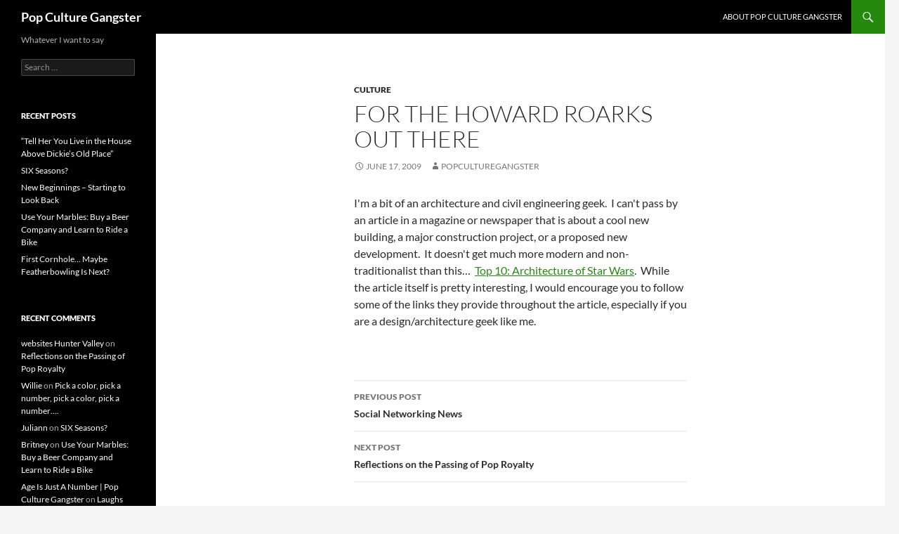

--- FILE ---
content_type: text/html; charset=UTF-8
request_url: http://popculturegangster.com/2009/06/for-the-howard-roarks-out-there.html
body_size: 10202
content:
<!DOCTYPE html>
<html lang="en-US">
<head>
	<meta charset="UTF-8">
	<meta name="viewport" content="width=device-width, initial-scale=1.0">
	<title>For the Howard Roarks Out There | Pop Culture Gangster</title>
	<link rel="profile" href="https://gmpg.org/xfn/11">
	<link rel="pingback" href="http://popculturegangster.com/xmlrpc.php">
	<meta name='robots' content='max-image-preview:large' />
<link rel="alternate" type="application/rss+xml" title="Pop Culture Gangster &raquo; Feed" href="http://popculturegangster.com/feed" />
<link rel="alternate" type="application/rss+xml" title="Pop Culture Gangster &raquo; Comments Feed" href="http://popculturegangster.com/comments/feed" />
<link rel="alternate" title="oEmbed (JSON)" type="application/json+oembed" href="http://popculturegangster.com/wp-json/oembed/1.0/embed?url=http%3A%2F%2Fpopculturegangster.com%2F2009%2F06%2Ffor-the-howard-roarks-out-there.html" />
<link rel="alternate" title="oEmbed (XML)" type="text/xml+oembed" href="http://popculturegangster.com/wp-json/oembed/1.0/embed?url=http%3A%2F%2Fpopculturegangster.com%2F2009%2F06%2Ffor-the-howard-roarks-out-there.html&#038;format=xml" />
<style id='wp-img-auto-sizes-contain-inline-css'>
img:is([sizes=auto i],[sizes^="auto," i]){contain-intrinsic-size:3000px 1500px}
/*# sourceURL=wp-img-auto-sizes-contain-inline-css */
</style>
<style id='wp-emoji-styles-inline-css'>

	img.wp-smiley, img.emoji {
		display: inline !important;
		border: none !important;
		box-shadow: none !important;
		height: 1em !important;
		width: 1em !important;
		margin: 0 0.07em !important;
		vertical-align: -0.1em !important;
		background: none !important;
		padding: 0 !important;
	}
/*# sourceURL=wp-emoji-styles-inline-css */
</style>
<style id='wp-block-library-inline-css'>
:root{--wp-block-synced-color:#7a00df;--wp-block-synced-color--rgb:122,0,223;--wp-bound-block-color:var(--wp-block-synced-color);--wp-editor-canvas-background:#ddd;--wp-admin-theme-color:#007cba;--wp-admin-theme-color--rgb:0,124,186;--wp-admin-theme-color-darker-10:#006ba1;--wp-admin-theme-color-darker-10--rgb:0,107,160.5;--wp-admin-theme-color-darker-20:#005a87;--wp-admin-theme-color-darker-20--rgb:0,90,135;--wp-admin-border-width-focus:2px}@media (min-resolution:192dpi){:root{--wp-admin-border-width-focus:1.5px}}.wp-element-button{cursor:pointer}:root .has-very-light-gray-background-color{background-color:#eee}:root .has-very-dark-gray-background-color{background-color:#313131}:root .has-very-light-gray-color{color:#eee}:root .has-very-dark-gray-color{color:#313131}:root .has-vivid-green-cyan-to-vivid-cyan-blue-gradient-background{background:linear-gradient(135deg,#00d084,#0693e3)}:root .has-purple-crush-gradient-background{background:linear-gradient(135deg,#34e2e4,#4721fb 50%,#ab1dfe)}:root .has-hazy-dawn-gradient-background{background:linear-gradient(135deg,#faaca8,#dad0ec)}:root .has-subdued-olive-gradient-background{background:linear-gradient(135deg,#fafae1,#67a671)}:root .has-atomic-cream-gradient-background{background:linear-gradient(135deg,#fdd79a,#004a59)}:root .has-nightshade-gradient-background{background:linear-gradient(135deg,#330968,#31cdcf)}:root .has-midnight-gradient-background{background:linear-gradient(135deg,#020381,#2874fc)}:root{--wp--preset--font-size--normal:16px;--wp--preset--font-size--huge:42px}.has-regular-font-size{font-size:1em}.has-larger-font-size{font-size:2.625em}.has-normal-font-size{font-size:var(--wp--preset--font-size--normal)}.has-huge-font-size{font-size:var(--wp--preset--font-size--huge)}.has-text-align-center{text-align:center}.has-text-align-left{text-align:left}.has-text-align-right{text-align:right}.has-fit-text{white-space:nowrap!important}#end-resizable-editor-section{display:none}.aligncenter{clear:both}.items-justified-left{justify-content:flex-start}.items-justified-center{justify-content:center}.items-justified-right{justify-content:flex-end}.items-justified-space-between{justify-content:space-between}.screen-reader-text{border:0;clip-path:inset(50%);height:1px;margin:-1px;overflow:hidden;padding:0;position:absolute;width:1px;word-wrap:normal!important}.screen-reader-text:focus{background-color:#ddd;clip-path:none;color:#444;display:block;font-size:1em;height:auto;left:5px;line-height:normal;padding:15px 23px 14px;text-decoration:none;top:5px;width:auto;z-index:100000}html :where(.has-border-color){border-style:solid}html :where([style*=border-top-color]){border-top-style:solid}html :where([style*=border-right-color]){border-right-style:solid}html :where([style*=border-bottom-color]){border-bottom-style:solid}html :where([style*=border-left-color]){border-left-style:solid}html :where([style*=border-width]){border-style:solid}html :where([style*=border-top-width]){border-top-style:solid}html :where([style*=border-right-width]){border-right-style:solid}html :where([style*=border-bottom-width]){border-bottom-style:solid}html :where([style*=border-left-width]){border-left-style:solid}html :where(img[class*=wp-image-]){height:auto;max-width:100%}:where(figure){margin:0 0 1em}html :where(.is-position-sticky){--wp-admin--admin-bar--position-offset:var(--wp-admin--admin-bar--height,0px)}@media screen and (max-width:600px){html :where(.is-position-sticky){--wp-admin--admin-bar--position-offset:0px}}

/*# sourceURL=wp-block-library-inline-css */
</style><style id='global-styles-inline-css'>
:root{--wp--preset--aspect-ratio--square: 1;--wp--preset--aspect-ratio--4-3: 4/3;--wp--preset--aspect-ratio--3-4: 3/4;--wp--preset--aspect-ratio--3-2: 3/2;--wp--preset--aspect-ratio--2-3: 2/3;--wp--preset--aspect-ratio--16-9: 16/9;--wp--preset--aspect-ratio--9-16: 9/16;--wp--preset--color--black: #000;--wp--preset--color--cyan-bluish-gray: #abb8c3;--wp--preset--color--white: #fff;--wp--preset--color--pale-pink: #f78da7;--wp--preset--color--vivid-red: #cf2e2e;--wp--preset--color--luminous-vivid-orange: #ff6900;--wp--preset--color--luminous-vivid-amber: #fcb900;--wp--preset--color--light-green-cyan: #7bdcb5;--wp--preset--color--vivid-green-cyan: #00d084;--wp--preset--color--pale-cyan-blue: #8ed1fc;--wp--preset--color--vivid-cyan-blue: #0693e3;--wp--preset--color--vivid-purple: #9b51e0;--wp--preset--color--green: #24890d;--wp--preset--color--dark-gray: #2b2b2b;--wp--preset--color--medium-gray: #767676;--wp--preset--color--light-gray: #f5f5f5;--wp--preset--gradient--vivid-cyan-blue-to-vivid-purple: linear-gradient(135deg,rgb(6,147,227) 0%,rgb(155,81,224) 100%);--wp--preset--gradient--light-green-cyan-to-vivid-green-cyan: linear-gradient(135deg,rgb(122,220,180) 0%,rgb(0,208,130) 100%);--wp--preset--gradient--luminous-vivid-amber-to-luminous-vivid-orange: linear-gradient(135deg,rgb(252,185,0) 0%,rgb(255,105,0) 100%);--wp--preset--gradient--luminous-vivid-orange-to-vivid-red: linear-gradient(135deg,rgb(255,105,0) 0%,rgb(207,46,46) 100%);--wp--preset--gradient--very-light-gray-to-cyan-bluish-gray: linear-gradient(135deg,rgb(238,238,238) 0%,rgb(169,184,195) 100%);--wp--preset--gradient--cool-to-warm-spectrum: linear-gradient(135deg,rgb(74,234,220) 0%,rgb(151,120,209) 20%,rgb(207,42,186) 40%,rgb(238,44,130) 60%,rgb(251,105,98) 80%,rgb(254,248,76) 100%);--wp--preset--gradient--blush-light-purple: linear-gradient(135deg,rgb(255,206,236) 0%,rgb(152,150,240) 100%);--wp--preset--gradient--blush-bordeaux: linear-gradient(135deg,rgb(254,205,165) 0%,rgb(254,45,45) 50%,rgb(107,0,62) 100%);--wp--preset--gradient--luminous-dusk: linear-gradient(135deg,rgb(255,203,112) 0%,rgb(199,81,192) 50%,rgb(65,88,208) 100%);--wp--preset--gradient--pale-ocean: linear-gradient(135deg,rgb(255,245,203) 0%,rgb(182,227,212) 50%,rgb(51,167,181) 100%);--wp--preset--gradient--electric-grass: linear-gradient(135deg,rgb(202,248,128) 0%,rgb(113,206,126) 100%);--wp--preset--gradient--midnight: linear-gradient(135deg,rgb(2,3,129) 0%,rgb(40,116,252) 100%);--wp--preset--font-size--small: 13px;--wp--preset--font-size--medium: 20px;--wp--preset--font-size--large: 36px;--wp--preset--font-size--x-large: 42px;--wp--preset--spacing--20: 0.44rem;--wp--preset--spacing--30: 0.67rem;--wp--preset--spacing--40: 1rem;--wp--preset--spacing--50: 1.5rem;--wp--preset--spacing--60: 2.25rem;--wp--preset--spacing--70: 3.38rem;--wp--preset--spacing--80: 5.06rem;--wp--preset--shadow--natural: 6px 6px 9px rgba(0, 0, 0, 0.2);--wp--preset--shadow--deep: 12px 12px 50px rgba(0, 0, 0, 0.4);--wp--preset--shadow--sharp: 6px 6px 0px rgba(0, 0, 0, 0.2);--wp--preset--shadow--outlined: 6px 6px 0px -3px rgb(255, 255, 255), 6px 6px rgb(0, 0, 0);--wp--preset--shadow--crisp: 6px 6px 0px rgb(0, 0, 0);}:where(.is-layout-flex){gap: 0.5em;}:where(.is-layout-grid){gap: 0.5em;}body .is-layout-flex{display: flex;}.is-layout-flex{flex-wrap: wrap;align-items: center;}.is-layout-flex > :is(*, div){margin: 0;}body .is-layout-grid{display: grid;}.is-layout-grid > :is(*, div){margin: 0;}:where(.wp-block-columns.is-layout-flex){gap: 2em;}:where(.wp-block-columns.is-layout-grid){gap: 2em;}:where(.wp-block-post-template.is-layout-flex){gap: 1.25em;}:where(.wp-block-post-template.is-layout-grid){gap: 1.25em;}.has-black-color{color: var(--wp--preset--color--black) !important;}.has-cyan-bluish-gray-color{color: var(--wp--preset--color--cyan-bluish-gray) !important;}.has-white-color{color: var(--wp--preset--color--white) !important;}.has-pale-pink-color{color: var(--wp--preset--color--pale-pink) !important;}.has-vivid-red-color{color: var(--wp--preset--color--vivid-red) !important;}.has-luminous-vivid-orange-color{color: var(--wp--preset--color--luminous-vivid-orange) !important;}.has-luminous-vivid-amber-color{color: var(--wp--preset--color--luminous-vivid-amber) !important;}.has-light-green-cyan-color{color: var(--wp--preset--color--light-green-cyan) !important;}.has-vivid-green-cyan-color{color: var(--wp--preset--color--vivid-green-cyan) !important;}.has-pale-cyan-blue-color{color: var(--wp--preset--color--pale-cyan-blue) !important;}.has-vivid-cyan-blue-color{color: var(--wp--preset--color--vivid-cyan-blue) !important;}.has-vivid-purple-color{color: var(--wp--preset--color--vivid-purple) !important;}.has-black-background-color{background-color: var(--wp--preset--color--black) !important;}.has-cyan-bluish-gray-background-color{background-color: var(--wp--preset--color--cyan-bluish-gray) !important;}.has-white-background-color{background-color: var(--wp--preset--color--white) !important;}.has-pale-pink-background-color{background-color: var(--wp--preset--color--pale-pink) !important;}.has-vivid-red-background-color{background-color: var(--wp--preset--color--vivid-red) !important;}.has-luminous-vivid-orange-background-color{background-color: var(--wp--preset--color--luminous-vivid-orange) !important;}.has-luminous-vivid-amber-background-color{background-color: var(--wp--preset--color--luminous-vivid-amber) !important;}.has-light-green-cyan-background-color{background-color: var(--wp--preset--color--light-green-cyan) !important;}.has-vivid-green-cyan-background-color{background-color: var(--wp--preset--color--vivid-green-cyan) !important;}.has-pale-cyan-blue-background-color{background-color: var(--wp--preset--color--pale-cyan-blue) !important;}.has-vivid-cyan-blue-background-color{background-color: var(--wp--preset--color--vivid-cyan-blue) !important;}.has-vivid-purple-background-color{background-color: var(--wp--preset--color--vivid-purple) !important;}.has-black-border-color{border-color: var(--wp--preset--color--black) !important;}.has-cyan-bluish-gray-border-color{border-color: var(--wp--preset--color--cyan-bluish-gray) !important;}.has-white-border-color{border-color: var(--wp--preset--color--white) !important;}.has-pale-pink-border-color{border-color: var(--wp--preset--color--pale-pink) !important;}.has-vivid-red-border-color{border-color: var(--wp--preset--color--vivid-red) !important;}.has-luminous-vivid-orange-border-color{border-color: var(--wp--preset--color--luminous-vivid-orange) !important;}.has-luminous-vivid-amber-border-color{border-color: var(--wp--preset--color--luminous-vivid-amber) !important;}.has-light-green-cyan-border-color{border-color: var(--wp--preset--color--light-green-cyan) !important;}.has-vivid-green-cyan-border-color{border-color: var(--wp--preset--color--vivid-green-cyan) !important;}.has-pale-cyan-blue-border-color{border-color: var(--wp--preset--color--pale-cyan-blue) !important;}.has-vivid-cyan-blue-border-color{border-color: var(--wp--preset--color--vivid-cyan-blue) !important;}.has-vivid-purple-border-color{border-color: var(--wp--preset--color--vivid-purple) !important;}.has-vivid-cyan-blue-to-vivid-purple-gradient-background{background: var(--wp--preset--gradient--vivid-cyan-blue-to-vivid-purple) !important;}.has-light-green-cyan-to-vivid-green-cyan-gradient-background{background: var(--wp--preset--gradient--light-green-cyan-to-vivid-green-cyan) !important;}.has-luminous-vivid-amber-to-luminous-vivid-orange-gradient-background{background: var(--wp--preset--gradient--luminous-vivid-amber-to-luminous-vivid-orange) !important;}.has-luminous-vivid-orange-to-vivid-red-gradient-background{background: var(--wp--preset--gradient--luminous-vivid-orange-to-vivid-red) !important;}.has-very-light-gray-to-cyan-bluish-gray-gradient-background{background: var(--wp--preset--gradient--very-light-gray-to-cyan-bluish-gray) !important;}.has-cool-to-warm-spectrum-gradient-background{background: var(--wp--preset--gradient--cool-to-warm-spectrum) !important;}.has-blush-light-purple-gradient-background{background: var(--wp--preset--gradient--blush-light-purple) !important;}.has-blush-bordeaux-gradient-background{background: var(--wp--preset--gradient--blush-bordeaux) !important;}.has-luminous-dusk-gradient-background{background: var(--wp--preset--gradient--luminous-dusk) !important;}.has-pale-ocean-gradient-background{background: var(--wp--preset--gradient--pale-ocean) !important;}.has-electric-grass-gradient-background{background: var(--wp--preset--gradient--electric-grass) !important;}.has-midnight-gradient-background{background: var(--wp--preset--gradient--midnight) !important;}.has-small-font-size{font-size: var(--wp--preset--font-size--small) !important;}.has-medium-font-size{font-size: var(--wp--preset--font-size--medium) !important;}.has-large-font-size{font-size: var(--wp--preset--font-size--large) !important;}.has-x-large-font-size{font-size: var(--wp--preset--font-size--x-large) !important;}
/*# sourceURL=global-styles-inline-css */
</style>

<style id='classic-theme-styles-inline-css'>
/*! This file is auto-generated */
.wp-block-button__link{color:#fff;background-color:#32373c;border-radius:9999px;box-shadow:none;text-decoration:none;padding:calc(.667em + 2px) calc(1.333em + 2px);font-size:1.125em}.wp-block-file__button{background:#32373c;color:#fff;text-decoration:none}
/*# sourceURL=/wp-includes/css/classic-themes.min.css */
</style>
<link rel='stylesheet' id='twentyfourteen-lato-css' href='http://popculturegangster.com/wp-content/themes/twentyfourteen/fonts/font-lato.css?ver=20230328' media='all' />
<link rel='stylesheet' id='genericons-css' href='http://popculturegangster.com/wp-content/themes/twentyfourteen/genericons/genericons.css?ver=20251101' media='all' />
<link rel='stylesheet' id='twentyfourteen-style-css' href='http://popculturegangster.com/wp-content/themes/twentyfourteen/style.css?ver=20251202' media='all' />
<link rel='stylesheet' id='twentyfourteen-block-style-css' href='http://popculturegangster.com/wp-content/themes/twentyfourteen/css/blocks.css?ver=20250715' media='all' />
<script src="http://popculturegangster.com/wp-includes/js/jquery/jquery.min.js?ver=3.7.1" id="jquery-core-js"></script>
<script src="http://popculturegangster.com/wp-includes/js/jquery/jquery-migrate.min.js?ver=3.4.1" id="jquery-migrate-js"></script>
<script src="http://popculturegangster.com/wp-content/themes/twentyfourteen/js/functions.js?ver=20250729" id="twentyfourteen-script-js" defer data-wp-strategy="defer"></script>
<link rel="https://api.w.org/" href="http://popculturegangster.com/wp-json/" /><link rel="alternate" title="JSON" type="application/json" href="http://popculturegangster.com/wp-json/wp/v2/posts/17" /><link rel="EditURI" type="application/rsd+xml" title="RSD" href="http://popculturegangster.com/xmlrpc.php?rsd" />
<meta name="generator" content="WordPress 6.9" />
<link rel="canonical" href="http://popculturegangster.com/2009/06/for-the-howard-roarks-out-there.html" />
<link rel='shortlink' href='http://popculturegangster.com/?p=17' />

        <script type="text/javascript">
            var jQueryMigrateHelperHasSentDowngrade = false;

			window.onerror = function( msg, url, line, col, error ) {
				// Break out early, do not processing if a downgrade reqeust was already sent.
				if ( jQueryMigrateHelperHasSentDowngrade ) {
					return true;
                }

				var xhr = new XMLHttpRequest();
				var nonce = 'd5fe910cab';
				var jQueryFunctions = [
					'andSelf',
					'browser',
					'live',
					'boxModel',
					'support.boxModel',
					'size',
					'swap',
					'clean',
					'sub',
                ];
				var match_pattern = /\)\.(.+?) is not a function/;
                var erroredFunction = msg.match( match_pattern );

                // If there was no matching functions, do not try to downgrade.
                if ( null === erroredFunction || typeof erroredFunction !== 'object' || typeof erroredFunction[1] === "undefined" || -1 === jQueryFunctions.indexOf( erroredFunction[1] ) ) {
                    return true;
                }

                // Set that we've now attempted a downgrade request.
                jQueryMigrateHelperHasSentDowngrade = true;

				xhr.open( 'POST', 'http://popculturegangster.com/wp-admin/admin-ajax.php' );
				xhr.setRequestHeader( 'Content-Type', 'application/x-www-form-urlencoded' );
				xhr.onload = function () {
					var response,
                        reload = false;

					if ( 200 === xhr.status ) {
                        try {
                        	response = JSON.parse( xhr.response );

                        	reload = response.data.reload;
                        } catch ( e ) {
                        	reload = false;
                        }
                    }

					// Automatically reload the page if a deprecation caused an automatic downgrade, ensure visitors get the best possible experience.
					if ( reload ) {
						location.reload();
                    }
				};

				xhr.send( encodeURI( 'action=jquery-migrate-downgrade-version&_wpnonce=' + nonce ) );

				// Suppress error alerts in older browsers
				return true;
			}
        </script>

		<style>.recentcomments a{display:inline !important;padding:0 !important;margin:0 !important;}</style></head>

<body class="wp-singular post-template-default single single-post postid-17 single-format-standard wp-embed-responsive wp-theme-twentyfourteen masthead-fixed full-width singular">
<a class="screen-reader-text skip-link" href="#content">
	Skip to content</a>
<div id="page" class="hfeed site">
		
	<header id="masthead" class="site-header">
		<div class="header-main">
							<h1 class="site-title"><a href="http://popculturegangster.com/" rel="home" >Pop Culture Gangster</a></h1>
			
			<div class="search-toggle">
				<a href="#search-container" class="screen-reader-text" aria-expanded="false" aria-controls="search-container">
					Search				</a>
			</div>

			<nav id="primary-navigation" class="site-navigation primary-navigation">
				<button class="menu-toggle">Primary Menu</button>
				<div id="primary-menu" class="nav-menu"><ul>
<li class="page_item page-item-698"><a href="http://popculturegangster.com/about-pop-culture-gangster">About Pop Culture Gangster</a></li>
</ul></div>
			</nav>
		</div>

		<div id="search-container" class="search-box-wrapper hide">
			<div class="search-box">
				<form role="search" method="get" class="search-form" action="http://popculturegangster.com/">
				<label>
					<span class="screen-reader-text">Search for:</span>
					<input type="search" class="search-field" placeholder="Search &hellip;" value="" name="s" />
				</label>
				<input type="submit" class="search-submit" value="Search" />
			</form>			</div>
		</div>
	</header><!-- #masthead -->

	<div id="main" class="site-main">

	<div id="primary" class="content-area">
		<div id="content" class="site-content" role="main">
			
<article id="post-17" class="post-17 post type-post status-publish format-standard hentry category-culture">
	
	<header class="entry-header">
				<div class="entry-meta">
			<span class="cat-links"><a href="http://popculturegangster.com/category/culture" rel="category tag">Culture</a></span>
		</div>
			<h1 class="entry-title">For the Howard Roarks Out There</h1>
		<div class="entry-meta">
			<span class="entry-date"><a href="http://popculturegangster.com/2009/06/for-the-howard-roarks-out-there.html" rel="bookmark"><time class="entry-date" datetime="2009-06-17T14:19:32+00:00">June 17, 2009</time></a></span> <span class="byline"><span class="author vcard"><a class="url fn n" href="http://popculturegangster.com/author/popculturegangster" rel="author">PopCultureGangster</a></span></span>		</div><!-- .entry-meta -->
	</header><!-- .entry-header -->

		<div class="entry-content">
		<p>I&#39;m a bit of an architecture and civil engineering geek.&#0160; I can&#39;t pass by an article in a magazine or newspaper that is about a cool new building, a major construction project, or a proposed new development.&#0160; It doesn&#39;t get much more modern and non-traditionalist than this&#8230;&#0160; <a href="http://www.architectsjournal.co.uk/story.aspx?storyCode=5203458" target="_blank">Top 10: Architecture of Star Wars</a>.&#0160; While the article itself is pretty interesting, I would encourage you to follow some of the links they provide throughout the article, especially if you are a design/architecture geek like me. </p>
	</div><!-- .entry-content -->
	
	</article><!-- #post-17 -->
		<nav class="navigation post-navigation">
		<h1 class="screen-reader-text">
			Post navigation		</h1>
		<div class="nav-links">
			<a href="http://popculturegangster.com/2009/06/social-networking-news.html" rel="prev"><span class="meta-nav">Previous Post</span>Social Networking News</a><a href="http://popculturegangster.com/2009/06/reflections-on-the-passing-of-pop-royalty.html" rel="next"><span class="meta-nav">Next Post</span>Reflections on the Passing of Pop Royalty</a>			</div><!-- .nav-links -->
		</nav><!-- .navigation -->
				</div><!-- #content -->
	</div><!-- #primary -->

<div id="secondary">
		<h2 class="site-description">Whatever I want to say</h2>
	
	
		<div id="primary-sidebar" class="primary-sidebar widget-area" role="complementary">
		<aside id="search-2" class="widget widget_search"><form role="search" method="get" class="search-form" action="http://popculturegangster.com/">
				<label>
					<span class="screen-reader-text">Search for:</span>
					<input type="search" class="search-field" placeholder="Search &hellip;" value="" name="s" />
				</label>
				<input type="submit" class="search-submit" value="Search" />
			</form></aside>
		<aside id="recent-posts-2" class="widget widget_recent_entries">
		<h1 class="widget-title">Recent Posts</h1><nav aria-label="Recent Posts">
		<ul>
											<li>
					<a href="http://popculturegangster.com/2010/05/tell-her-you-live-in-the-house-above-dickies-old-place.html">&#8220;Tell Her You Live in the House Above Dickie&#8217;s Old Place&#8221;</a>
									</li>
											<li>
					<a href="http://popculturegangster.com/2010/04/six-seasons.html">SIX Seasons?</a>
									</li>
											<li>
					<a href="http://popculturegangster.com/2010/04/new-beginnings-starting-to-look-back.html">New Beginnings &#8211; Starting to Look Back</a>
									</li>
											<li>
					<a href="http://popculturegangster.com/2009/12/use-your-marbles-buy-a-beer-company-and-learn-to-ride-a-bike.html">Use Your Marbles: Buy a Beer Company and Learn to Ride a Bike</a>
									</li>
											<li>
					<a href="http://popculturegangster.com/2009/08/first-cornhole-maybe-featherbowling-is-next.html">First Cornhole&#8230; Maybe Featherbowling Is Next?</a>
									</li>
					</ul>

		</nav></aside><aside id="recent-comments-2" class="widget widget_recent_comments"><h1 class="widget-title">Recent Comments</h1><nav aria-label="Recent Comments"><ul id="recentcomments"><li class="recentcomments"><span class="comment-author-link"><a href="http://www.customweb.com.au/Website-Design-Hunter-Valley" class="url" rel="ugc external nofollow">websites Hunter Valley</a></span> on <a href="http://popculturegangster.com/2009/06/reflections-on-the-passing-of-pop-royalty.html#comment-198">Reflections on the Passing of Pop Royalty</a></li><li class="recentcomments"><span class="comment-author-link"><a href="http://test.com" class="url" rel="ugc external nofollow">Willie</a></span> on <a href="http://popculturegangster.com/2006/09/pick_a_color_pi.html#comment-196">Pick a color, pick a number, pick a color, pick a number&#8230;.</a></li><li class="recentcomments"><span class="comment-author-link"><a href="http://naturaleczemaandpsoriasisremedies.weebly.com/healing-damaged-skin.html" class="url" rel="ugc external nofollow">Juliann</a></span> on <a href="http://popculturegangster.com/2010/04/six-seasons.html#comment-195">SIX Seasons?</a></li><li class="recentcomments"><span class="comment-author-link"><a href="http://test.com" class="url" rel="ugc external nofollow">Britney</a></span> on <a href="http://popculturegangster.com/2009/12/use-your-marbles-buy-a-beer-company-and-learn-to-ride-a-bike.html#comment-194">Use Your Marbles: Buy a Beer Company and Learn to Ride a Bike</a></li><li class="recentcomments"><span class="comment-author-link"><a href="http://popculturegangster.com/2006/04/age_is_just_a_n.html" class="url" rel="ugc">Age Is Just A Number | Pop Culture Gangster</a></span> on <a href="http://popculturegangster.com/2005/11/laughs_maniacal.html#comment-192">Laughs Maniacally</a></li></ul></nav></aside><aside id="archives-2" class="widget widget_archive"><h1 class="widget-title">Archives</h1><nav aria-label="Archives">
			<ul>
					<li><a href='http://popculturegangster.com/2010/05'>May 2010</a></li>
	<li><a href='http://popculturegangster.com/2010/04'>April 2010</a></li>
	<li><a href='http://popculturegangster.com/2009/12'>December 2009</a></li>
	<li><a href='http://popculturegangster.com/2009/08'>August 2009</a></li>
	<li><a href='http://popculturegangster.com/2009/07'>July 2009</a></li>
	<li><a href='http://popculturegangster.com/2009/06'>June 2009</a></li>
	<li><a href='http://popculturegangster.com/2009/05'>May 2009</a></li>
	<li><a href='http://popculturegangster.com/2009/03'>March 2009</a></li>
	<li><a href='http://popculturegangster.com/2009/02'>February 2009</a></li>
	<li><a href='http://popculturegangster.com/2009/01'>January 2009</a></li>
	<li><a href='http://popculturegangster.com/2008/12'>December 2008</a></li>
	<li><a href='http://popculturegangster.com/2008/11'>November 2008</a></li>
	<li><a href='http://popculturegangster.com/2008/08'>August 2008</a></li>
	<li><a href='http://popculturegangster.com/2008/07'>July 2008</a></li>
	<li><a href='http://popculturegangster.com/2008/05'>May 2008</a></li>
	<li><a href='http://popculturegangster.com/2008/04'>April 2008</a></li>
	<li><a href='http://popculturegangster.com/2008/03'>March 2008</a></li>
	<li><a href='http://popculturegangster.com/2008/01'>January 2008</a></li>
	<li><a href='http://popculturegangster.com/2007/12'>December 2007</a></li>
	<li><a href='http://popculturegangster.com/2007/11'>November 2007</a></li>
	<li><a href='http://popculturegangster.com/2007/09'>September 2007</a></li>
	<li><a href='http://popculturegangster.com/2007/08'>August 2007</a></li>
	<li><a href='http://popculturegangster.com/2007/07'>July 2007</a></li>
	<li><a href='http://popculturegangster.com/2007/06'>June 2007</a></li>
	<li><a href='http://popculturegangster.com/2007/05'>May 2007</a></li>
	<li><a href='http://popculturegangster.com/2007/04'>April 2007</a></li>
	<li><a href='http://popculturegangster.com/2007/03'>March 2007</a></li>
	<li><a href='http://popculturegangster.com/2007/02'>February 2007</a></li>
	<li><a href='http://popculturegangster.com/2007/01'>January 2007</a></li>
	<li><a href='http://popculturegangster.com/2006/12'>December 2006</a></li>
	<li><a href='http://popculturegangster.com/2006/11'>November 2006</a></li>
	<li><a href='http://popculturegangster.com/2006/10'>October 2006</a></li>
	<li><a href='http://popculturegangster.com/2006/09'>September 2006</a></li>
	<li><a href='http://popculturegangster.com/2006/08'>August 2006</a></li>
	<li><a href='http://popculturegangster.com/2006/07'>July 2006</a></li>
	<li><a href='http://popculturegangster.com/2006/06'>June 2006</a></li>
	<li><a href='http://popculturegangster.com/2006/05'>May 2006</a></li>
	<li><a href='http://popculturegangster.com/2006/04'>April 2006</a></li>
	<li><a href='http://popculturegangster.com/2006/03'>March 2006</a></li>
	<li><a href='http://popculturegangster.com/2006/02'>February 2006</a></li>
	<li><a href='http://popculturegangster.com/2006/01'>January 2006</a></li>
	<li><a href='http://popculturegangster.com/2005/12'>December 2005</a></li>
	<li><a href='http://popculturegangster.com/2005/11'>November 2005</a></li>
	<li><a href='http://popculturegangster.com/2005/10'>October 2005</a></li>
	<li><a href='http://popculturegangster.com/2005/08'>August 2005</a></li>
	<li><a href='http://popculturegangster.com/2005/07'>July 2005</a></li>
	<li><a href='http://popculturegangster.com/2005/06'>June 2005</a></li>
	<li><a href='http://popculturegangster.com/2005/05'>May 2005</a></li>
	<li><a href='http://popculturegangster.com/2005/04'>April 2005</a></li>
	<li><a href='http://popculturegangster.com/2005/03'>March 2005</a></li>
	<li><a href='http://popculturegangster.com/2005/02'>February 2005</a></li>
			</ul>

			</nav></aside><aside id="categories-2" class="widget widget_categories"><h1 class="widget-title">Categories</h1><nav aria-label="Categories">
			<ul>
					<li class="cat-item cat-item-16"><a href="http://popculturegangster.com/category/books">Books</a>
</li>
	<li class="cat-item cat-item-3"><a href="http://popculturegangster.com/category/business">Business</a>
</li>
	<li class="cat-item cat-item-14"><a href="http://popculturegangster.com/category/comics">Comics</a>
</li>
	<li class="cat-item cat-item-4"><a href="http://popculturegangster.com/category/culture">Culture</a>
</li>
	<li class="cat-item cat-item-11"><a href="http://popculturegangster.com/category/current-affairs">Current Affairs</a>
</li>
	<li class="cat-item cat-item-13"><a href="http://popculturegangster.com/category/film">Film</a>
</li>
	<li class="cat-item cat-item-5"><a href="http://popculturegangster.com/category/food-and-drink">Food and Drink</a>
</li>
	<li class="cat-item cat-item-20"><a href="http://popculturegangster.com/category/friends">Friends</a>
</li>
	<li class="cat-item cat-item-15"><a href="http://popculturegangster.com/category/funny-and-odd-thoughts">Funny and Odd Thoughts</a>
</li>
	<li class="cat-item cat-item-6"><a href="http://popculturegangster.com/category/games">Games</a>
</li>
	<li class="cat-item cat-item-7"><a href="http://popculturegangster.com/category/marketing">Marketing</a>
</li>
	<li class="cat-item cat-item-12"><a href="http://popculturegangster.com/category/music">Music</a>
</li>
	<li class="cat-item cat-item-21"><a href="http://popculturegangster.com/category/religion">Religion</a>
</li>
	<li class="cat-item cat-item-8"><a href="http://popculturegangster.com/category/science">Science</a>
</li>
	<li class="cat-item cat-item-22"><a href="http://popculturegangster.com/category/sports">Sports</a>
</li>
	<li class="cat-item cat-item-18"><a href="http://popculturegangster.com/category/television">Television</a>
</li>
	<li class="cat-item cat-item-10"><a href="http://popculturegangster.com/category/travel">Travel</a>
</li>
	<li class="cat-item cat-item-1"><a href="http://popculturegangster.com/category/uncategorized">Uncategorized</a>
</li>
	<li class="cat-item cat-item-2"><a href="http://popculturegangster.com/category/vermont">Vermont</a>
</li>
	<li class="cat-item cat-item-9"><a href="http://popculturegangster.com/category/webtech">Web/Tech</a>
</li>
	<li class="cat-item cat-item-17"><a href="http://popculturegangster.com/category/weblogs">Weblogs</a>
</li>
	<li class="cat-item cat-item-19"><a href="http://popculturegangster.com/category/wedding">Wedding</a>
</li>
			</ul>

			</nav></aside><aside id="meta-2" class="widget widget_meta"><h1 class="widget-title">Meta</h1><nav aria-label="Meta">
		<ul>
						<li><a href="http://popculturegangster.com/wp-login.php">Log in</a></li>
			<li><a href="http://popculturegangster.com/feed">Entries feed</a></li>
			<li><a href="http://popculturegangster.com/comments/feed">Comments feed</a></li>

			<li><a href="https://wordpress.org/">WordPress.org</a></li>
		</ul>

		</nav></aside>	</div><!-- #primary-sidebar -->
	</div><!-- #secondary -->

		</div><!-- #main -->

		<footer id="colophon" class="site-footer">

			
			<div class="site-info">
												<a href="https://wordpress.org/" class="imprint">
					Proudly powered by WordPress				</a>
			</div><!-- .site-info -->
		</footer><!-- #colophon -->
	</div><!-- #page -->

	<script type="speculationrules">
{"prefetch":[{"source":"document","where":{"and":[{"href_matches":"/*"},{"not":{"href_matches":["/wp-*.php","/wp-admin/*","/wp-content/uploads/*","/wp-content/*","/wp-content/plugins/*","/wp-content/themes/twentyfourteen/*","/*\\?(.+)"]}},{"not":{"selector_matches":"a[rel~=\"nofollow\"]"}},{"not":{"selector_matches":".no-prefetch, .no-prefetch a"}}]},"eagerness":"conservative"}]}
</script>
<script id="wp-emoji-settings" type="application/json">
{"baseUrl":"https://s.w.org/images/core/emoji/17.0.2/72x72/","ext":".png","svgUrl":"https://s.w.org/images/core/emoji/17.0.2/svg/","svgExt":".svg","source":{"concatemoji":"http://popculturegangster.com/wp-includes/js/wp-emoji-release.min.js?ver=6.9"}}
</script>
<script type="module">
/*! This file is auto-generated */
const a=JSON.parse(document.getElementById("wp-emoji-settings").textContent),o=(window._wpemojiSettings=a,"wpEmojiSettingsSupports"),s=["flag","emoji"];function i(e){try{var t={supportTests:e,timestamp:(new Date).valueOf()};sessionStorage.setItem(o,JSON.stringify(t))}catch(e){}}function c(e,t,n){e.clearRect(0,0,e.canvas.width,e.canvas.height),e.fillText(t,0,0);t=new Uint32Array(e.getImageData(0,0,e.canvas.width,e.canvas.height).data);e.clearRect(0,0,e.canvas.width,e.canvas.height),e.fillText(n,0,0);const a=new Uint32Array(e.getImageData(0,0,e.canvas.width,e.canvas.height).data);return t.every((e,t)=>e===a[t])}function p(e,t){e.clearRect(0,0,e.canvas.width,e.canvas.height),e.fillText(t,0,0);var n=e.getImageData(16,16,1,1);for(let e=0;e<n.data.length;e++)if(0!==n.data[e])return!1;return!0}function u(e,t,n,a){switch(t){case"flag":return n(e,"\ud83c\udff3\ufe0f\u200d\u26a7\ufe0f","\ud83c\udff3\ufe0f\u200b\u26a7\ufe0f")?!1:!n(e,"\ud83c\udde8\ud83c\uddf6","\ud83c\udde8\u200b\ud83c\uddf6")&&!n(e,"\ud83c\udff4\udb40\udc67\udb40\udc62\udb40\udc65\udb40\udc6e\udb40\udc67\udb40\udc7f","\ud83c\udff4\u200b\udb40\udc67\u200b\udb40\udc62\u200b\udb40\udc65\u200b\udb40\udc6e\u200b\udb40\udc67\u200b\udb40\udc7f");case"emoji":return!a(e,"\ud83e\u1fac8")}return!1}function f(e,t,n,a){let r;const o=(r="undefined"!=typeof WorkerGlobalScope&&self instanceof WorkerGlobalScope?new OffscreenCanvas(300,150):document.createElement("canvas")).getContext("2d",{willReadFrequently:!0}),s=(o.textBaseline="top",o.font="600 32px Arial",{});return e.forEach(e=>{s[e]=t(o,e,n,a)}),s}function r(e){var t=document.createElement("script");t.src=e,t.defer=!0,document.head.appendChild(t)}a.supports={everything:!0,everythingExceptFlag:!0},new Promise(t=>{let n=function(){try{var e=JSON.parse(sessionStorage.getItem(o));if("object"==typeof e&&"number"==typeof e.timestamp&&(new Date).valueOf()<e.timestamp+604800&&"object"==typeof e.supportTests)return e.supportTests}catch(e){}return null}();if(!n){if("undefined"!=typeof Worker&&"undefined"!=typeof OffscreenCanvas&&"undefined"!=typeof URL&&URL.createObjectURL&&"undefined"!=typeof Blob)try{var e="postMessage("+f.toString()+"("+[JSON.stringify(s),u.toString(),c.toString(),p.toString()].join(",")+"));",a=new Blob([e],{type:"text/javascript"});const r=new Worker(URL.createObjectURL(a),{name:"wpTestEmojiSupports"});return void(r.onmessage=e=>{i(n=e.data),r.terminate(),t(n)})}catch(e){}i(n=f(s,u,c,p))}t(n)}).then(e=>{for(const n in e)a.supports[n]=e[n],a.supports.everything=a.supports.everything&&a.supports[n],"flag"!==n&&(a.supports.everythingExceptFlag=a.supports.everythingExceptFlag&&a.supports[n]);var t;a.supports.everythingExceptFlag=a.supports.everythingExceptFlag&&!a.supports.flag,a.supports.everything||((t=a.source||{}).concatemoji?r(t.concatemoji):t.wpemoji&&t.twemoji&&(r(t.twemoji),r(t.wpemoji)))});
//# sourceURL=http://popculturegangster.com/wp-includes/js/wp-emoji-loader.min.js
</script>
</body>
</html>
